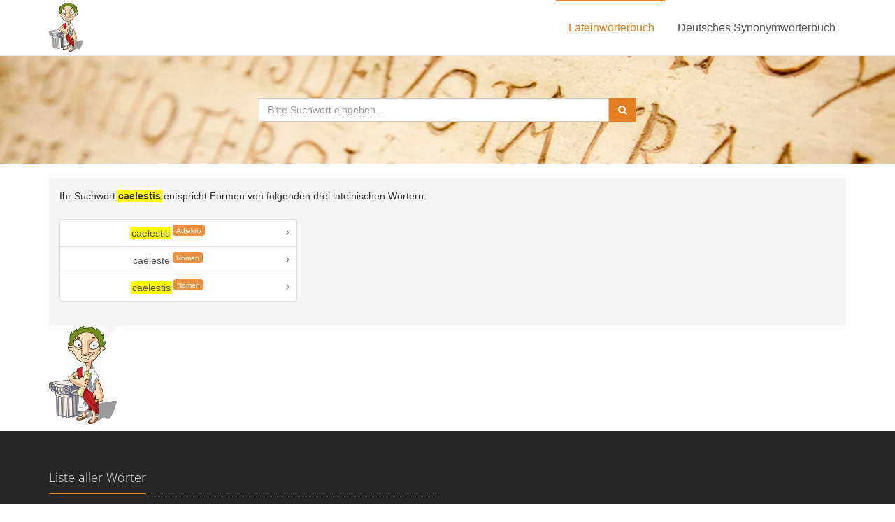

--- FILE ---
content_type: text/html; charset=UTF-8
request_url: https://www.frag-caesar.de/lateinwoerterbuch/caelestis-uebersetzung.html
body_size: 2614
content:
<!DOCTYPE html>
<!--[if IE 8]> <html lang="en" class="ie8"> <![endif]-->  
<!--[if IE 9]> <html lang="en" class="ie9"> <![endif]-->  
<!--[if !IE]><!--><html lang="de"><!--<![endif]-->  
<head> 
    <meta charset="utf-8">
    <meta name="viewport" content="width=device-width, initial-scale=1.0">
    <meta name="description" content="Übersetzung und Formen zu caelestis im Latein Wörterbuch.">
    <meta name="keywords" content="caelestis, latein, latein wörterbuch, latein deutsch, latein übersetzung, latein online, übersetzer latein, latein übersetzungen, wörterbuch deutsch latein, online latein wörterbuch, lateinwörterbuch, latein übersetzen">
    <meta name="robots" content="index, follow">
    <link rel="shortcut icon" href="/favicon.ico">
    <link rel="search" type="application/opensearchdescription+xml" title="frag-caesar.de" href="/opensearch/1.1/opensearch.xml">
    <title>caelestis-Übersetzung im Latein Wörterbuch</title>
    <link rel="stylesheet" href="/fonts/fonts.css">
    <link rel="stylesheet" href="/assets/plugins/bootstrap/css/bootstrap.min.css">
    <link rel="stylesheet" href="/assets/css/style.css">
    <link rel="stylesheet" href="/assets/css/headers/header-v5.css">
    <link rel="stylesheet" href="/assets/css/footers/footer-v1.css">
    <link rel="stylesheet" href="/assets/plugins/animate.css">
    <link rel="stylesheet" href="/assets/plugins/line-icons/line-icons.css">
    <link rel="stylesheet" href="/assets/plugins/font-awesome/css/font-awesome.min.css">
    <link rel="stylesheet" href="/assets/css/theme-colors/orange.css">
    
    <link rel="stylesheet" href="/media/css/common.css">
<script type="text/javascript" src="https://cdn.opencmp.net/tcf-v2/cmp-stub-latest.js" id="open-cmp-stub" data-domain="frag-caesar.de"></script><script type="text/javascript" id="trfAdSetup" async data-traffectiveConf='{"targeting": [], "dfpAdUrl" : "/307308315/frag-caesar.de"}' src="//cdntrf.com/trf-frag-caesar.js"></script>
</head> 

<body>

<div class="wrapper">
    <div class="header-v5">
        <div class="navbar navbar-default mega-menu" role="navigation">
            <div class="container">
                <div class="navbar-header">
                    <button type="button" class="navbar-toggle" data-toggle="collapse" data-target=".navbar-responsive-collapse">
                        <span class="sr-only">Toggle navigation</span>
                        <span class="icon-bar"></span>
                        <span class="icon-bar"></span>
                        <span class="icon-bar"></span>
                    </button>
                    <a class="navbar-brand" href="/">
                        <img src="/media/img/caesar.jpg" alt="Das Frag Caesar Logo - Julius Ceasar" style="height:70px; width:49px; margin:4px 0 0 0">
                    </a>
                </div>
                <div class="collapse navbar-collapse navbar-responsive-collapse">
                    <ul class="nav navbar-nav pull-right">
                        <li class="active">
                            <a href="/">
                                Lateinwörterbuch
                            </a>
                        </li>
                        <li>
                            <a href="/synonyme">
                                Deutsches Synonymwörterbuch
                            </a>
                        </li>                        
                    </ul>
                </div>
            </div>    
        </div>            
    </div>    

    <div id="header-latin">
        <div class="container">
            <div class="col-md-6 col-md-offset-3 text-center">
                <form id="searchform-latin" action="/lateinwoerterbuch/">
                    <div class="input-group">
                            <input id="searchinput-latin" name="suchwort" type="text" placeholder="Bitte Suchwort eingeben..." class="form-control" autofocus>
                            <span class="input-group-btn">
                                <button type="submit" class="btn-u"><i class="fa fa-search"></i></button>
                            </span>
                    </div>
                </form>
            </div>
        </div>
    </div>

    <div class="container">
	
		<div style="position:relative"><div style="position:absolute; left:100%; z-index:1">
						<div id="traffective-ad-Skyscraper" style='display: none;' class='Skyscraper'></div>		</div></div>	
	
        
<div id="traffective-ad-Billboard" style='display: none;' class='Billboard'></div>

<div class="testimonials testimonials-v1" id="testimonials-1" style="margin-top:20px">
    <div class="item active">
        <div class="p-substitute">
            Ihr Suchwort <strong><span class="textmarker">caelestis</span></strong> entspricht Formen von folgenden drei lateinischen Wörtern:<br /><br /><ul class="list-group sidebar-nav-v1 text-center" style="max-width:340px"><li class="list-group-item list-toggle"><a href="/lateinwoerterbuch/caelestis-uebersetzung-1.html"><span class="textmarker">caelestis</span> <span class="badge badge-orange rounded badge-wordtype"><small>Adjektiv</small></span></a></li><li class="list-group-item list-toggle"><a href="/lateinwoerterbuch/caelestis-uebersetzung-2.html">caeleste <span class="badge badge-orange rounded badge-wordtype"><small>Nomen</small></span></a></li><li class="list-group-item list-toggle"><a href="/lateinwoerterbuch/caelestis-uebersetzung-3.html"><span class="textmarker">caelestis</span> <span class="badge badge-orange rounded badge-wordtype"><small>Nomen</small></span></a></li></ul>
        </div>
        <img alt="" src="/media/img/frag-caesar-logo-194x280.jpg" style="width:97px; height:140px">
    </div>
</div>

    </div>

        
    <div class="footer-v1 sticky-footer">
        <div class="footer">
            <div class="container">
                <div class="row">
                    <div class="col-md-6">
                            <div class="headline"><h2>Liste aller Wörter</h2></div>
                            <div class="buchstaben"><div class="center">
<a href="/lateinwoerterbuch/beginnend-mit-a.html" title="W&ouml;rter mit a im Lateinw&ouml;rterbuch">a</a> <a href="/lateinwoerterbuch/beginnend-mit-b.html" title="W&ouml;rter mit b im Lateinw&ouml;rterbuch">b</a> <a href="/lateinwoerterbuch/beginnend-mit-c.html" title="W&ouml;rter mit c im Lateinw&ouml;rterbuch">c</a> <a href="/lateinwoerterbuch/beginnend-mit-d.html" title="W&ouml;rter mit d im Lateinw&ouml;rterbuch">d</a> <a href="/lateinwoerterbuch/beginnend-mit-e.html" title="W&ouml;rter mit e im Lateinw&ouml;rterbuch">e</a> <a href="/lateinwoerterbuch/beginnend-mit-f.html" title="W&ouml;rter mit f im Lateinw&ouml;rterbuch">f</a> <a href="/lateinwoerterbuch/beginnend-mit-g.html" title="W&ouml;rter mit g im Lateinw&ouml;rterbuch">g</a> <a href="/lateinwoerterbuch/beginnend-mit-h.html" title="W&ouml;rter mit h im Lateinw&ouml;rterbuch">h</a> <a href="/lateinwoerterbuch/beginnend-mit-i.html" title="W&ouml;rter mit i im Lateinw&ouml;rterbuch">i</a> <a href="/lateinwoerterbuch/beginnend-mit-j.html" title="W&ouml;rter mit j im Lateinw&ouml;rterbuch">j</a> <a href="/lateinwoerterbuch/beginnend-mit-k.html" title="W&ouml;rter mit k im Lateinw&ouml;rterbuch">k</a> <a href="/lateinwoerterbuch/beginnend-mit-l.html" title="W&ouml;rter mit l im Lateinw&ouml;rterbuch">l</a> <a href="/lateinwoerterbuch/beginnend-mit-m.html" title="W&ouml;rter mit m im Lateinw&ouml;rterbuch">m</a> <a href="/lateinwoerterbuch/beginnend-mit-n.html" title="W&ouml;rter mit n im Lateinw&ouml;rterbuch">n</a> <a href="/lateinwoerterbuch/beginnend-mit-o.html" title="W&ouml;rter mit o im Lateinw&ouml;rterbuch">o</a> <a href="/lateinwoerterbuch/beginnend-mit-p.html" title="W&ouml;rter mit p im Lateinw&ouml;rterbuch">p</a> <a href="/lateinwoerterbuch/beginnend-mit-q.html" title="W&ouml;rter mit q im Lateinw&ouml;rterbuch">q</a> <a href="/lateinwoerterbuch/beginnend-mit-r.html" title="W&ouml;rter mit r im Lateinw&ouml;rterbuch">r</a> <a href="/lateinwoerterbuch/beginnend-mit-s.html" title="W&ouml;rter mit s im Lateinw&ouml;rterbuch">s</a> <a href="/lateinwoerterbuch/beginnend-mit-t.html" title="W&ouml;rter mit t im Lateinw&ouml;rterbuch">t</a> <a href="/lateinwoerterbuch/beginnend-mit-u.html" title="W&ouml;rter mit u im Lateinw&ouml;rterbuch">u</a> <a href="/lateinwoerterbuch/beginnend-mit-v.html" title="W&ouml;rter mit v im Lateinw&ouml;rterbuch">v</a> <a href="/lateinwoerterbuch/beginnend-mit-w.html" title="W&ouml;rter mit w im Lateinw&ouml;rterbuch">w</a> <a href="/lateinwoerterbuch/beginnend-mit-x.html" title="W&ouml;rter mit x im Lateinw&ouml;rterbuch">x</a> <a href="/lateinwoerterbuch/beginnend-mit-y.html" title="W&ouml;rter mit y im Lateinw&ouml;rterbuch">y</a> <a href="/lateinwoerterbuch/beginnend-mit-z.html" title="W&ouml;rter mit z im Lateinw&ouml;rterbuch">z</a>
</div></div>                    </div>
                </div>
            </div> 
        </div>
        <div class="copyright">
            <div class="container">
                <div class="row">
                    <div class="col-md-6">                     
                        <p>
                            <a href="/ueber.html">Über diese Seite und Impressum</a>
                            |
                            <a href="/datenschutz.html">Datenschutzerklärung</a>
                        </p>
                    </div>                    
                </div>
            </div> 
        </div>
    </div>
</div>
         
<script type="text/javascript" src="/assets/plugins/jquery/jquery.min.js"></script>
<script type="text/javascript" src="/assets/plugins/jquery/jquery-migrate.min.js"></script>
<script type="text/javascript" src="/assets/plugins/bootstrap/js/bootstrap.min.js"></script> 

<script type="text/javascript" src="/assets/plugins/back-to-top.js"></script>
<script type="text/javascript" src="/assets/plugins/smoothScroll.js"></script>
<script type="text/javascript" src="/media/plugins/typeahead.bundle.min.js"></script>

<script type="text/javascript" src="/media/js/common.js"></script>

<!--[if lt IE 9]>
    <script src="/assets/plugins/respond.js"></script>
    <script src="/assets/plugins/html5shiv.js"></script>
    <script src="/assets/plugins/placeholder-IE-fixes.js"></script>
<![endif]-->

<div id="traffective-ad-OutOfPage" style='display: none;' class='OutOfPage'></div><div id="traffective-ad-Interstitial_1" style='display: none;' class='Interstitial_1'></div></body>
</html> 
